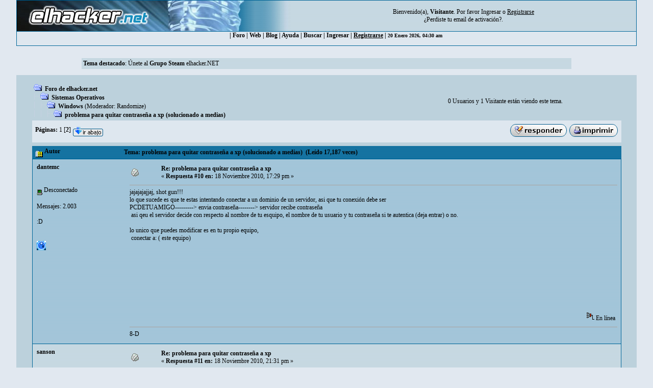

--- FILE ---
content_type: text/html; charset=ISO-8859-1
request_url: https://foro.elhacker.net/windows/problema_para_quitar_contrasena_a_xp_solucionado_a_medias-t310903.0.html;msg1544950
body_size: 8280
content:
<!DOCTYPE HTML PUBLIC "-//W3C//DTD HTML 4.01 Transitional//EN">
<html><head>
	<meta http-equiv="Content-Type" content="text/html; charset=ISO-8859-1">
    <meta name="referrer" content="origin">
    <meta property="og:url" content="https://foro.elhacker.net/" />
    <meta property="og:title" content="Foro de elhacker.NET" />
    <meta property="og:site_name" content="Foro elhacker.NET" />
    <meta property="og:description" content="Enseña lo que sabes, aprende lo que no. Conocimiento es poder" />
    <meta name="twitter:card" content="summary_large_image" />
    <meta name="twitter:site" content="@elhackernet" />
		  <title>problema para quitar contraseña a xp  (solucionado a medias) página 2</title> <link rel="stylesheet" type="text/css" href="https://foro.elhacker.net/Themes/converted/css/style.css" /><script language="JavaScript" type="149079aeaeb27387631b9411-text/javascript" src="https://foro.elhacker.net/Themes/converted/js/script.js"></script>
		  <script language="JavaScript" type="149079aeaeb27387631b9411-text/javascript"><!-- // --><![CDATA[
		var smf_theme_url = "https://foro.elhacker.net/Themes/converted";
		var smf_images_url = "https://foro.elhacker.net/Themes/converted/images";
		var smf_scripturl = "https://foro.elhacker.net/index.php";
		var smf_iso_case_folding = false;
		var smf_charset = "ISO-8859-1";
	// ]]></script>
	
		<script type="149079aeaeb27387631b9411-text/javascript" language="JavaScript" src="https://foro.elhacker.net/mobiquo/tapatalkdetect.js"></script><meta http-equiv="X-UA-Compatible" content="IE=EmulateIE7" />
	<style type="text/css">
	a img{
	border: 0;
	}
	</style>
	<script language="JavaScript" type="149079aeaeb27387631b9411-text/javascript"><!-- // --><![CDATA[
		var smf_scripturl = "https://foro.elhacker.net/index.php";
	// ]]></script>
		  <script type="149079aeaeb27387631b9411-text/javascript">if(top.location != self.location)top.location = self.location;</script>
		  <LINK REL="alternate" TITLE="Noticias del Foro de elhacker.net" HREF="//foro.elhacker.net/index.php?action=.xml;sa=news;board=34;limit=10;type=rss" TYPE="application/rss+xml">
<!-- ads -->
<script async src="https://securepubads.g.doubleclick.net/tag/js/gpt.js" type="149079aeaeb27387631b9411-text/javascript"></script>
<script type="149079aeaeb27387631b9411-text/javascript">
  window.googletag = window.googletag || {cmd: []};
  googletag.cmd.push(function() {
    googletag.defineSlot("/1276589/foro_elhacker", [728, 90], "div-gpt-ad-1610118757143-0").addService(googletag.pubads());
    googletag.pubads().enableSingleRequest();
    googletag.enableServices();
  });
</script>
<link rel="icon" HREF="https://foro.elhacker.net/favicon.ico" type="image/x-icon">
</head>

<body text="#005177" leftMargin="0" rightMargin="0" topMargin="0" MARGINWIDTH="0" MARGINHEIGHT="0">
<A NAME="TOP"></A>
<table width="95%" cellspacing="1" cellpadding="0" border="0" align="CENTER" class="bordercolor" bgcolor="#000000">
  <tr >
	 <td><table border="0" width="100%" cellpadding="0" cellspacing="0">
		  <tr class="windowbg2"> 
		  <td valign="top" align="center" width="468" height="60"><a href="https://www.elhacker.net" target="_blank"><img src="https://foro.elhacker.net/Themes/converted/selogo.jpg" border="0" width="468" height="60" alt="elhacker.net"></a>
			 </td>
			 <td width="68" height="60" align="center" valign="top"><img src="https://foro.elhacker.net/Themes/converted/der_logo.jpg" width="69" height="60" alt="cabecera"></td>
			 <td align="center" width="100%" valign="middle"> <font size="2" style="font-family: Verdana; font-size: 12px;">
				Bienvenido(a), <b>Visitante</b>. Por favor <a href="https://foro.elhacker.net/login.html">Ingresar</a> o <a href="https://foro.elhacker.net/register.html"><u>Registrarse</u></a> <br />&iquest;Perdiste tu  <a href="https://foro.elhacker.net/activate.html">email de activaci&oacute;n?</a>. 
				</font> </td>
		  </tr>
		</table> </td>
  </tr><tr align="center" valign="middle" bgcolor="#444444" class="windowbg2">
	 <td class="catbg">

 <div class="nav">
  <ul class="artmenu">
				  | <a href="https://foro.elhacker.net/index.php"> Foro</a> | <a href="https://www.elhacker.net/">Web</a> | <a href="https://blog.elhacker.net/">Blog</a> | <a href="https://foro.elhacker.net/help.html">Ayuda</a> | <a href="https://foro.elhacker.net/search.html">Buscar</a> | <a href="https://foro.elhacker.net/login.html">Ingresar</a> | <u><a href="https://foro.elhacker.net/register.html">Registrarse</a></u> | 
<font size="1">20 Enero 2026, 04:30 am </font>
</ul>
</div>
  </td>			
  </tr>
</table><br>
<!--  <table width="95%" align="center" bgcolor="#bcd1dc" border="0">
  <tbody><tr>
	 <td style="height: 120px;" valign="top">
<div style="position: absolute; right: 50px; z-index: 10;" class="publi_sponsor">-->
<!-- /1276589/foro_elhacker -->
<!-- <div id="div-gpt-ad-1610118757143-0" style="width: 728px; height: 90px;">
  <script>
    googletag.cmd.push(function() { googletag.display("div-gpt-ad-1610118757143-0"); });
  </script>
</div></div><br /><p> </p>
</td></tr>
</tbody></table>-->

					<table class="windowbg2" width="75%" border="0" align="center">
  <tr>
	 <td><span class="smalltext"><b>Tema destacado</b>: <a target="_blank" href="//foro.elhacker.net/sugerencias_y_dudas_sobre_el_foro/unete_al_grupo_steam_elhackernet-t332162.0.html">&Uacute;nete al <b>Grupo Steam</b> elhacker.NET</a></span></td><br>
  </tr>
</table><br>
<!--<br>--><table width="95%" border="0" cellspacing="0" cellpadding="0" align="center" bgcolor="#BCD1DC">
  <tr> 
	 <td width="1"> </td>
	 <td align="center" width="100%"><br> <table width="95%" cellspacing="0" cellpadding="0" align="center" border="0" bordercolor="#000000">
		  <tr> 
			 <td valign="TOP" width="100%" height="100%">
<a name="top"></a>
<a name="msg1544235"></a>
<table width="100%" cellpadding="3" cellspacing="0">
	<tr>
		<td valign="bottom"><span class="nav"><img src="https://foro.elhacker.net/Themes/converted/images/icons/folder_open.gif" alt="+" border="0">  <b><a href="https://foro.elhacker.net/index.php" class="nav">Foro de elhacker.net</a></b><br><img src="https://foro.elhacker.net/Themes/converted/images/icons/linktree_side.gif" alt="|-" border="0"><img src="https://foro.elhacker.net/Themes/converted/images/icons/folder_open.gif" alt="+" border="0">  <b><a href="https://foro.elhacker.net/index.php#4" class="nav">Sistemas Operativos</a></b><br><img src="https://foro.elhacker.net/Themes/converted/images/icons/linktree_main.gif" alt="| " border="0"><img src="https://foro.elhacker.net/Themes/converted/images/icons/linktree_side.gif" alt="|-" border="0"><img src="https://foro.elhacker.net/Themes/converted/images/icons/folder_open.gif" alt="+" border="0">  <b><a href="https://foro.elhacker.net/windows-b8.0/" class="nav">Windows</a></b> (Moderador: <a href="https://foro.elhacker.net/profiles/randomize-u42216.html" title="Moderador del Foro">Randomize</a>)<br><img src="https://foro.elhacker.net/Themes/converted/images/icons/linktree_main.gif" alt="| " border="0"><img src="https://foro.elhacker.net/Themes/converted/images/icons/linktree_main.gif" alt="| " border="0"><img src="https://foro.elhacker.net/Themes/converted/images/icons/linktree_side.gif" alt="|-" border="0"><img src="https://foro.elhacker.net/Themes/converted/images/icons/folder_open.gif" alt="+" border="0">  <b><a href="https://foro.elhacker.net/windows/problema_para_quitar_contrasena_a_xp_solucionado_a_medias-t310903.0.html" class="nav">problema para quitar contraseña a xp  (solucionado a medias)</a></b></span></td><td align="center" class="smalltext">0 Usuarios y 1 Visitante est&aacute;n viendo este tema.</td>
		<td valign="bottom" align="right" class="smalltext">
			<span class="nav"></span>
		</td>
	</tr>
</table>
<table width="100%" cellpadding="3" cellspacing="0" border="0" class="tborder" style="margin-bottom: 1ex;">
	<tr>
		<td align="left" class="catbg" width="100%" height="35">
			<table cellpadding="3" cellspacing="0" width="100%">
				<tr>
					<td>
						<b>P&aacute;ginas:</b> <a class="navPages" href="https://foro.elhacker.net/windows/problema_para_quitar_contrasena_a_xp_solucionado_a_medias-t310903.0.html">1</a> [<b>2</b>]  <a href="#bot"><img src="https://foro.elhacker.net/Themes/converted/images/spanish/go_down.gif" alt="Ir Abajo" border="0" align="top" /></a>
					</td>
					<td align="right" style="font-size: smaller;"><a href="https://foro.elhacker.net/post.html;topic=310903.10;num_replies=15"><img src="https://foro.elhacker.net/Themes/converted/images/spanish/reply.gif" alt="Respuesta" border="0" /></a> <a href="https://foro.elhacker.net/printpage.html;topic=310903.0" target="_blank"><img src="https://foro.elhacker.net/Themes/converted/images/spanish/print.gif" alt="Imprimir" border="0" /></a></td>
				</tr>
			</table>
		</td>
	</tr>
</table>
<table width="100%" cellpadding="3" cellspacing="0" border="0" class="tborder" style="border-bottom: 0;">
	<tr class="titlebg">
		<td valign="middle" align="left" width="15%" style="padding-left: 6px;">
			<img src="https://foro.elhacker.net/Themes/converted/images/topic/hot_post.gif" alt="" align="middle" /> Autor
		</td>
		<td valign="middle" align="left" width="85%" style="padding-left: 6px;">
			Tema: problema para quitar contraseña a xp  (solucionado a medias) &nbsp;(Le&iacute;do 17,187 veces)
		</td>
	</tr>
</table>
<table cellpadding="0" cellspacing="0" border="0" width="100%" class="bordercolor">
	<tr><td style="padding: 1px 1px 0 1px;">
		<table width="100%" cellpadding="3" cellspacing="0" border="0">
			<tr><td class="windowbg" >
				<table width="100%" cellpadding="5" cellspacing="0" style="table-layout: fixed;">
					<tr>
						<td valign="top" width="16%" rowspan="2" style="overflow: hidden;">
							<b><a href="https://foro.elhacker.net/profiles/dantemc-u207337.html" title="Ver perfil de dantemc">dantemc</a></b>
							<div class="smalltext">
								       <br />
								<br />
								<img src="https://foro.elhacker.net/Themes/converted/images/useroff.gif" alt="Desconectado" border="0" align="middle" /><span class="smalltext"> Desconectado</span><br /><br />
								Mensajes: 2.003<br />
								<br />
								:D<br />
								<br />
								
								
								
								<br />
								<a href="https://foro.elhacker.net/profiles/dantemc-u207337.html"><img src="https://foro.elhacker.net/Themes/converted/images/icons/profile_sm.gif" alt="Ver Perfil" title="Ver Perfil" border="0" /></a>
							</div>
						</td>
						<td valign="top" width="85%" height="100%">
							<table width="100%" border="0"><tr>
								<td align="left" valign="middle"><a href="https://foro.elhacker.net/windows/problema_para_quitar_contrasena_a_xp_solucionado_a_medias-t310903.0.html;msg1544235#msg1544235"><img src="https://foro.elhacker.net/Themes/converted/images/post/xx.gif" alt="" border="0" /></a></td>
								<td align="left" valign="middle">
									<b><a href="https://foro.elhacker.net/windows/problema_para_quitar_contrasena_a_xp_solucionado_a_medias-t310903.0.html;msg1544235#msg1544235">Re: problema para quitar contraseña a xp</a></b>
									<div class="smalltext">&#171; <b>Respuesta #10 en:</b> 18 Noviembre 2010, 17:29 pm &#187;</div></td>
								<td align="right" valign="bottom" height="20" nowrap="nowrap" style="font-size: smaller;">
								</td>
							</tr></table>
							<hr width="100%" size="1" class="hrcolor" />
							<div class="post" style="overflow: auto; width: 100%;">
jajajajajjaj, shot gun!!!<br />lo que sucede es que te estas intentando conectar a un dominio de un servidor, asi que tu conexión debe ser<br />PCDETUAMIGO---------&gt; envia contraseña--------&gt; servidor recibe contraseña<br />&nbsp;asi qeu el servidor decide con respecto al nombre de tu esquipo, el nombre de tu usuario y tu contraseña si te autentica (deja entrar) o no.<br /><br />lo unico que puedes modificar es en tu propio equipo,<br />&nbsp;conectar a: ( este equipo)<br /></div><br><br><script async src="https://pagead2.googlesyndication.com/pagead/js/adsbygoogle.js" type="149079aeaeb27387631b9411-text/javascript"></script>
<ins class="adsbygoogle"
     style="display:inline-block;width:728px;height:90px"
     data-ad-client="ca-pub-3825904144659245"
     data-ad-slot="9405434100"></ins>
<script type="149079aeaeb27387631b9411-text/javascript">
     (adsbygoogle = window.adsbygoogle || []).push({});
</script>

						</td>
					</tr>
					<tr>
						<td valign="bottom" class="smalltext" width="85%">
							<table width="100%" border="0" style="table-layout: fixed;"><tr>
								<td align="left" colspan="2" class="smalltext" width="100%">
								</td>
							</tr><tr>
								<td align="left" valign="bottom" class="smalltext">
								</td>
								<td align="right" valign="bottom" class="smalltext">
									<img src="https://foro.elhacker.net/Themes/converted/images/ip.gif" alt="" border="0" />
									En l&iacute;nea
								</td>
							</tr></table><!-- Seo4SMF Social Bookmark -->
							<hr width="100%" size="1" class="hrcolor" />
							<div style="overflow: auto; width: 100%; padding-bottom: 3px;" class="signature">8-D</div>
						</td>
					</tr>
				</table>
			</td></tr>
		</table>
	</td></tr>
	<tr><td style="padding: 1px 1px 0 1px;">
		<a name="msg1544334"></a>
		<table width="100%" cellpadding="3" cellspacing="0" border="0">
			<tr><td class="windowbg2" style="background-color: #FFFFC8">
				<table width="100%" cellpadding="5" cellspacing="0" style="table-layout: fixed;">
					<tr>
						<td valign="top" width="16%" rowspan="2" style="overflow: hidden;">
							<b><a href="https://foro.elhacker.net/profiles/sanson-u404110.html" title="Ver perfil de sanson">sanson</a></b>
							<div class="smalltext">
								 <br />
								<br />
								<img src="https://foro.elhacker.net/Themes/converted/images/useroff.gif" alt="Desconectado" border="0" align="middle" /><span class="smalltext"> Desconectado</span><br /><br />
								Mensajes: 471<br />
								<br />
								
								
								
								<br />
								<a href="https://foro.elhacker.net/profiles/sanson-u404110.html"><img src="https://foro.elhacker.net/Themes/converted/images/icons/profile_sm.gif" alt="Ver Perfil" title="Ver Perfil" border="0" /></a>
							</div>
						</td>
						<td valign="top" width="85%" height="100%">
							<table width="100%" border="0"><tr>
								<td align="left" valign="middle"><a href="https://foro.elhacker.net/windows/problema_para_quitar_contrasena_a_xp_solucionado_a_medias-t310903.0.html;msg1544334#msg1544334"><img src="https://foro.elhacker.net/Themes/converted/images/post/xx.gif" alt="" border="0" /></a></td>
								<td align="left" valign="middle">
									<b><a href="https://foro.elhacker.net/windows/problema_para_quitar_contrasena_a_xp_solucionado_a_medias-t310903.0.html;msg1544334#msg1544334">Re: problema para quitar contraseña a xp</a></b>
									<div class="smalltext">&#171; <b>Respuesta #11 en:</b> 18 Noviembre 2010, 21:31 pm &#187;</div></td>
								<td align="right" valign="bottom" height="20" nowrap="nowrap" style="font-size: smaller;">
								</td>
							</tr></table>
							<hr width="100%" size="1" class="hrcolor" />
							<div class="post" style="overflow: auto; width: 100%;">
<div class="quoteheader"><a href="https://foro.elhacker.net/windows/problema_para_quitar_contrasena_a_xp_solucionado_a_medias-t310903.0.html;msg1544189#msg1544189">Cita de: Randomize en 18 Noviembre 2010, 16:00 pm</a></div><div class="quote">Amenázalo con ésto<br /><br /><img src="http://www.kwcontinente.com/escopeta%2012%20maverick.jpg" alt="" border="0" /><br /><br /><br /><br /><br /></div><br /><br />que cabron jejejejejejejejeje <img src="https://foro.elhacker.net/Smileys/navidad/laugh.gif" alt="&#58;laugh&#58;" border="0" /> <img src="https://foro.elhacker.net/Smileys/navidad/laugh.gif" alt="&#58;laugh&#58;" border="0" /> <img src="https://foro.elhacker.net/Smileys/navidad/laugh.gif" alt="&#58;laugh&#58;" border="0" /><br /><br />hola dantemc<br /><br />tiene esa opcion pero tampoco me deja logearme al final la solucion va a ser la que dice el amigo Randomize</div><br><br><script async src="https://pagead2.googlesyndication.com/pagead/js/adsbygoogle.js" type="149079aeaeb27387631b9411-text/javascript"></script>
<ins class="adsbygoogle"
     style="display:block"
     data-ad-client="ca-pub-3825904144659245"
     data-ad-slot="9844679121"
     data-ad-format="auto"
     data-full-width-responsive="true"></ins>
<script type="149079aeaeb27387631b9411-text/javascript">
     (adsbygoogle = window.adsbygoogle || []).push({});
</script>

						</td>
					</tr>
					<tr>
						<td valign="bottom" class="smalltext" width="85%">
							<table width="100%" border="0" style="table-layout: fixed;"><tr>
								<td align="left" colspan="2" class="smalltext" width="100%">
								</td>
							</tr><tr>
								<td align="left" valign="bottom" class="smalltext">
								</td>
								<td align="right" valign="bottom" class="smalltext">
									<img src="https://foro.elhacker.net/Themes/converted/images/ip.gif" alt="" border="0" />
									En l&iacute;nea
								</td>
							</tr></table>
							<hr width="100%" size="1" class="hrcolor" />
							<div style="overflow: auto; width: 100%; padding-bottom: 3px;" class="signature">Es más difícil desaprender conocimientos inútiles, que aprender cosa nuevas.<br /><br /><a rel="nofollow" href="http://foro.seguridadwireless.net/manuales-de-wifislax-wifiway/manual-basico-de-wifislax-y-sus-herramientas-de-auditoria/" target="_blank"><b><span style="color: red;"><span style="font-size: 12pt; line-height: 1.3em;"> MANUAL BÁSICO DE WIFISLAX Y SUS HERRAMIENTAS DE AUDITORIA WIRELESS</span></span></b></a></div>
						</td>
					</tr>
				</table>
			</td></tr>
		</table>
	</td></tr>
	<tr><td style="padding: 1px 1px 0 1px;">
		<a name="msg1544399"></a>
		<table width="100%" cellpadding="3" cellspacing="0" border="0">
			<tr><td class="windowbg" style="background-color: #FFFFC8">
				<table width="100%" cellpadding="5" cellspacing="0" style="table-layout: fixed;">
					<tr>
						<td valign="top" width="16%" rowspan="2" style="overflow: hidden;">
							<b><a href="https://foro.elhacker.net/profiles/sanson-u404110.html" title="Ver perfil de sanson">sanson</a></b>
							<div class="smalltext">
								 <br />
								<br />
								<img src="https://foro.elhacker.net/Themes/converted/images/useroff.gif" alt="Desconectado" border="0" align="middle" /><span class="smalltext"> Desconectado</span><br /><br />
								Mensajes: 471<br />
								<br />
								
								
								
								<br />
								<a href="https://foro.elhacker.net/profiles/sanson-u404110.html"><img src="https://foro.elhacker.net/Themes/converted/images/icons/profile_sm.gif" alt="Ver Perfil" title="Ver Perfil" border="0" /></a>
							</div>
						</td>
						<td valign="top" width="85%" height="100%">
							<table width="100%" border="0"><tr>
								<td align="left" valign="middle"><a href="https://foro.elhacker.net/windows/problema_para_quitar_contrasena_a_xp_solucionado_a_medias-t310903.0.html;msg1544399#msg1544399"><img src="https://foro.elhacker.net/Themes/converted/images/post/xx.gif" alt="" border="0" /></a></td>
								<td align="left" valign="middle">
									<b><a href="https://foro.elhacker.net/windows/problema_para_quitar_contrasena_a_xp_solucionado_a_medias-t310903.0.html;msg1544399#msg1544399">Re: problema para quitar contraseña a xp</a></b>
									<div class="smalltext">&#171; <b>Respuesta #12 en:</b> 19 Noviembre 2010, 00:12 am &#187;</div></td>
								<td align="right" valign="bottom" height="20" nowrap="nowrap" style="font-size: smaller;">
								</td>
							</tr></table>
							<hr width="100%" size="1" class="hrcolor" />
							<div class="post" style="overflow: auto; width: 100%;">
Hola <br /><br />Bueno señores aten todo agradecer su ayuda y disculparme porque ablando hoy con mi amigo para comentarle que la cosa estaba jodida....... me dice el muy cabr........ que es que se le había olvidado darme la key de seguridad VPN que lleva un protocolo de seguridad pki (por lo que he visto después, casi nada).<br /><br />Por tanto ya se podían ocurrir ideas que sin las llave física no había nada que hacer .<br /><br /><br />Lo dicho gracias y un saludo<br /></div>

						</td>
					</tr>
					<tr>
						<td valign="bottom" class="smalltext" width="85%">
							<table width="100%" border="0" style="table-layout: fixed;"><tr>
								<td align="left" colspan="2" class="smalltext" width="100%">
								</td>
							</tr><tr>
								<td align="left" valign="bottom" class="smalltext">
								</td>
								<td align="right" valign="bottom" class="smalltext">
									<img src="https://foro.elhacker.net/Themes/converted/images/ip.gif" alt="" border="0" />
									En l&iacute;nea
								</td>
							</tr></table>
							<hr width="100%" size="1" class="hrcolor" />
							<div style="overflow: auto; width: 100%; padding-bottom: 3px;" class="signature">Es más difícil desaprender conocimientos inútiles, que aprender cosa nuevas.<br /><br /><a rel="nofollow" href="http://foro.seguridadwireless.net/manuales-de-wifislax-wifiway/manual-basico-de-wifislax-y-sus-herramientas-de-auditoria/" target="_blank"><b><span style="color: red;"><span style="font-size: 12pt; line-height: 1.3em;"> MANUAL BÁSICO DE WIFISLAX Y SUS HERRAMIENTAS DE AUDITORIA WIRELESS</span></span></b></a></div>
						</td>
					</tr>
				</table>
			</td></tr>
		</table>
	</td></tr>
	<tr><td style="padding: 1px 1px 0 1px;">
		<a name="msg1544633"></a>
		<table width="100%" cellpadding="3" cellspacing="0" border="0">
			<tr><td class="windowbg2" >
				<table width="100%" cellpadding="5" cellspacing="0" style="table-layout: fixed;">
					<tr>
						<td valign="top" width="16%" rowspan="2" style="overflow: hidden;">
							<b><a href="https://foro.elhacker.net/profiles/randomize-u42216.html" title="Ver perfil de Randomize">Randomize</a></b>
							<div class="smalltext">
								Moderador<br />
								<img src="https://foro.elhacker.net/Themes/converted/images/starmod.gif" alt="*" border="0" /><img src="https://foro.elhacker.net/Themes/converted/images/starmod.gif" alt="*" border="0" /><img src="https://foro.elhacker.net/Themes/converted/images/starmod.gif" alt="*" border="0" /><br />
								<img src="https://foro.elhacker.net/Themes/converted/images/useroff.gif" alt="Desconectado" border="0" align="middle" /><span class="smalltext"> Desconectado</span><br /><br />
								Mensajes: 20.599<br />
								<br />
								<div style="overflow: auto; width: 100%;"><img src="https://foro.elhacker.net/YaBBImages/avatars/Musicians/U2.jpg" alt="" class="avatar" border="0" /></div><br />
								Beautiful Day<br />
								<br />
								
								
								
								<br />
								<a href="https://foro.elhacker.net/profiles/randomize-u42216.html"><img src="https://foro.elhacker.net/Themes/converted/images/icons/profile_sm.gif" alt="Ver Perfil" title="Ver Perfil" border="0" /></a>
							</div>
						</td>
						<td valign="top" width="85%" height="100%">
							<table width="100%" border="0"><tr>
								<td align="left" valign="middle"><a href="https://foro.elhacker.net/windows/problema_para_quitar_contrasena_a_xp_solucionado_a_medias-t310903.0.html;msg1544633#msg1544633"><img src="https://foro.elhacker.net/Themes/converted/images/post/xx.gif" alt="" border="0" /></a></td>
								<td align="left" valign="middle">
									<b><a href="https://foro.elhacker.net/windows/problema_para_quitar_contrasena_a_xp_solucionado_a_medias-t310903.0.html;msg1544633#msg1544633">Re: problema para quitar contraseña a xp</a></b>
									<div class="smalltext">&#171; <b>Respuesta #13 en:</b> 19 Noviembre 2010, 15:49 pm &#187;</div></td>
								<td align="right" valign="bottom" height="20" nowrap="nowrap" style="font-size: smaller;">
								</td>
							</tr></table>
							<hr width="100%" size="1" class="hrcolor" />
							<div class="post" style="overflow: auto; width: 100%;">
<div class="quoteheader"><a href="https://foro.elhacker.net/windows/problema_para_quitar_contrasena_a_xp_solucionado_a_medias-t310903.0.html;msg1544189#msg1544189">Cita de: Randomize en 18 Noviembre 2010, 16:00 pm</a></div><div class="quote">Amenázalo con ésto<br /><br /><img src="http://www.kwcontinente.com/escopeta%2012%20maverick.jpg" alt="" border="0" /><br /><br /><br /><br /><br /></div><br />Pero con ésto ehhh</div>

						</td>
					</tr>
					<tr>
						<td valign="bottom" class="smalltext" width="85%">
							<table width="100%" border="0" style="table-layout: fixed;"><tr>
								<td align="left" colspan="2" class="smalltext" width="100%">
								</td>
							</tr><tr>
								<td align="left" valign="bottom" class="smalltext">
								</td>
								<td align="right" valign="bottom" class="smalltext">
									<img src="https://foro.elhacker.net/Themes/converted/images/ip.gif" alt="" border="0" />
									En l&iacute;nea
								</td>
							</tr></table>
							<hr width="100%" size="1" class="hrcolor" />
							<div style="overflow: auto; width: 100%; padding-bottom: 3px;" class="signature"></div>
						</td>
					</tr>
				</table>
			</td></tr>
		</table>
	</td></tr>
	<tr><td style="padding: 1px 1px 0 1px;">
		<a name="msg1544859"></a>
		<table width="100%" cellpadding="3" cellspacing="0" border="0">
			<tr><td class="windowbg" style="background-color: #FFFFC8">
				<table width="100%" cellpadding="5" cellspacing="0" style="table-layout: fixed;">
					<tr>
						<td valign="top" width="16%" rowspan="2" style="overflow: hidden;">
							<b><a href="https://foro.elhacker.net/profiles/sanson-u404110.html" title="Ver perfil de sanson">sanson</a></b>
							<div class="smalltext">
								 <br />
								<br />
								<img src="https://foro.elhacker.net/Themes/converted/images/useroff.gif" alt="Desconectado" border="0" align="middle" /><span class="smalltext"> Desconectado</span><br /><br />
								Mensajes: 471<br />
								<br />
								
								
								
								<br />
								<a href="https://foro.elhacker.net/profiles/sanson-u404110.html"><img src="https://foro.elhacker.net/Themes/converted/images/icons/profile_sm.gif" alt="Ver Perfil" title="Ver Perfil" border="0" /></a>
							</div>
						</td>
						<td valign="top" width="85%" height="100%">
							<table width="100%" border="0"><tr>
								<td align="left" valign="middle"><a href="https://foro.elhacker.net/windows/problema_para_quitar_contrasena_a_xp_solucionado_a_medias-t310903.0.html;msg1544859#msg1544859"><img src="https://foro.elhacker.net/Themes/converted/images/post/xx.gif" alt="" border="0" /></a></td>
								<td align="left" valign="middle">
									<b><a href="https://foro.elhacker.net/windows/problema_para_quitar_contrasena_a_xp_solucionado_a_medias-t310903.0.html;msg1544859#msg1544859">Re: problema para quitar contraseña a xp  (solucionado a medias)</a></b>
									<div class="smalltext">&#171; <b>Respuesta #14 en:</b> 20 Noviembre 2010, 02:10 am &#187;</div></td>
								<td align="right" valign="bottom" height="20" nowrap="nowrap" style="font-size: smaller;">
								</td>
							</tr></table>
							<hr width="100%" size="1" class="hrcolor" />
							<div class="post" style="overflow: auto; width: 100%;">
hola<br />con todos mis respetos yo pesnsaba en algo como esto<br /><br />&lt;script src=&#039;<a rel="ugc,nofollow" href="http://img202.imageshack.us/shareable/?i=15weapons33618.jpg&amp;p=tl&#039;" target="_blank">http://img202.imageshack.us/shareable/?i=15weapons33618.jpg&amp;p=tl&#039;</a> type=&#039;text/javascript&#039;&gt;&lt;/script&gt;&lt;noscript&gt;<a rel="ugc,nofollow" href="http://img202.imageshack.us/i/15weapons33618.jpg/" target="_blank"><img src="http://img202.imageshack.us/img202/8585/15weapons33618.jpg" alt="" border="0" /></a>&lt;/noscript&gt;<br /><br />que cojones !O ESTO!!!!!!!!!!!!<br /><br /><br />&lt;script src=&#039;<a rel="ugc,nofollow" href="http://img507.imageshack.us/shareable/?i=24weapons98926.jpg&amp;p=tl&#039;" target="_blank">http://img507.imageshack.us/shareable/?i=24weapons98926.jpg&amp;p=tl&#039;</a> type=&#039;text/javascript&#039;&gt;&lt;/script&gt;&lt;noscript&gt;<a rel="ugc,nofollow" href="http://img507.imageshack.us/i/24weapons98926.jpg/" target="_blank"><img src="http://img507.imageshack.us/img507/4102/24weapons98926.jpg" alt="" border="0" /></a>&lt;/noscript&gt;<br /><br />&nbsp;lo dicho me he que dado con las ganas pero esta vez el liston ha estado demasiado alto ( y no veas como me jode)<br /><br />insisto gracias&nbsp; Randomize y con mencion especial a Lord R.N.A</div>

						</td>
					</tr>
					<tr>
						<td valign="bottom" class="smalltext" width="85%">
							<table width="100%" border="0" style="table-layout: fixed;"><tr>
								<td align="left" colspan="2" class="smalltext" width="100%">
								</td>
							</tr><tr>
								<td align="left" valign="bottom" class="smalltext">
								</td>
								<td align="right" valign="bottom" class="smalltext">
									<img src="https://foro.elhacker.net/Themes/converted/images/ip.gif" alt="" border="0" />
									En l&iacute;nea
								</td>
							</tr></table>
							<hr width="100%" size="1" class="hrcolor" />
							<div style="overflow: auto; width: 100%; padding-bottom: 3px;" class="signature">Es más difícil desaprender conocimientos inútiles, que aprender cosa nuevas.<br /><br /><a rel="nofollow" href="http://foro.seguridadwireless.net/manuales-de-wifislax-wifiway/manual-basico-de-wifislax-y-sus-herramientas-de-auditoria/" target="_blank"><b><span style="color: red;"><span style="font-size: 12pt; line-height: 1.3em;"> MANUAL BÁSICO DE WIFISLAX Y SUS HERRAMIENTAS DE AUDITORIA WIRELESS</span></span></b></a></div>
						</td>
					</tr>
				</table>
			</td></tr>
		</table>
	</td></tr>
	<tr><td style="padding: 1px 1px 0 1px;">
		<a name="msg1544950"></a><a name="new"></a>
		<table width="100%" cellpadding="3" cellspacing="0" border="0">
			<tr><td class="windowbg2" >
				<table width="100%" cellpadding="5" cellspacing="0" style="table-layout: fixed;">
					<tr>
						<td valign="top" width="16%" rowspan="2" style="overflow: hidden;">
							<b><a href="https://foro.elhacker.net/profiles/randomize-u42216.html" title="Ver perfil de Randomize">Randomize</a></b>
							<div class="smalltext">
								Moderador<br />
								<img src="https://foro.elhacker.net/Themes/converted/images/starmod.gif" alt="*" border="0" /><img src="https://foro.elhacker.net/Themes/converted/images/starmod.gif" alt="*" border="0" /><img src="https://foro.elhacker.net/Themes/converted/images/starmod.gif" alt="*" border="0" /><br />
								<img src="https://foro.elhacker.net/Themes/converted/images/useroff.gif" alt="Desconectado" border="0" align="middle" /><span class="smalltext"> Desconectado</span><br /><br />
								Mensajes: 20.599<br />
								<br />
								<div style="overflow: auto; width: 100%;"><img src="https://foro.elhacker.net/YaBBImages/avatars/Musicians/U2.jpg" alt="" class="avatar" border="0" /></div><br />
								Beautiful Day<br />
								<br />
								
								
								
								<br />
								<a href="https://foro.elhacker.net/profiles/randomize-u42216.html"><img src="https://foro.elhacker.net/Themes/converted/images/icons/profile_sm.gif" alt="Ver Perfil" title="Ver Perfil" border="0" /></a>
							</div>
						</td>
						<td valign="top" width="85%" height="100%">
							<table width="100%" border="0"><tr>
								<td align="left" valign="middle"><a href="https://foro.elhacker.net/windows/problema_para_quitar_contrasena_a_xp_solucionado_a_medias-t310903.0.html;msg1544950#msg1544950"><img src="https://foro.elhacker.net/Themes/converted/images/post/xx.gif" alt="" border="0" /></a></td>
								<td align="left" valign="middle">
									<b><a href="https://foro.elhacker.net/windows/problema_para_quitar_contrasena_a_xp_solucionado_a_medias-t310903.0.html;msg1544950#msg1544950">Re: problema para quitar contraseña a xp  (solucionado a medias)</a></b>
									<div class="smalltext">&#171; <b>Respuesta #15 en:</b> 20 Noviembre 2010, 13:22 pm &#187;</div></td>
								<td align="right" valign="bottom" height="20" nowrap="nowrap" style="font-size: smaller;">
								</td>
							</tr></table>
							<hr width="100%" size="1" class="hrcolor" />
							<div class="post" style="overflow: auto; width: 100%;">
Nosotros orientamos, por eso pedimos toda la info posible.<br /><br />Esta vez si que estaba alto el asunto&nbsp; <img src="https://foro.elhacker.net/Smileys/navidad/laugh.gif" alt="&#58;laugh&#58;" border="0" /> <img src="https://foro.elhacker.net/Smileys/navidad/laugh.gif" alt="&#58;laugh&#58;" border="0" /> <img src="https://foro.elhacker.net/Smileys/navidad/laugh.gif" alt="&#58;laugh&#58;" border="0" /> </div>

						</td>
					</tr>
					<tr>
						<td valign="bottom" class="smalltext" width="85%">
							<table width="100%" border="0" style="table-layout: fixed;"><tr>
								<td align="left" colspan="2" class="smalltext" width="100%">
								</td>
							</tr><tr>
								<td align="left" valign="bottom" class="smalltext">
								</td>
								<td align="right" valign="bottom" class="smalltext">
									<img src="https://foro.elhacker.net/Themes/converted/images/ip.gif" alt="" border="0" />
									En l&iacute;nea
								</td>
							</tr></table>
							<hr width="100%" size="1" class="hrcolor" />
							<div style="overflow: auto; width: 100%; padding-bottom: 3px;" class="signature"></div>
						</td>
					</tr>
				</table>
			</td></tr>
		</table>
	</td></tr>
	<tr><td style="padding: 0 0 1px 0;"></td></tr>
</table>
<a name="lastPost"></a>
<table width="100%" cellpadding="3" cellspacing="0" border="0" class="tborder" style="margin-top: 1ex;">
	<tr>
		<td align="left" class="catbg" width="100%" height="30">
			<table cellpadding="3" cellspacing="0" width="100%">
				<tr>
					<td>
						<a name="bot"></a><b>P&aacute;ginas:</b> <a class="navPages" href="https://foro.elhacker.net/windows/problema_para_quitar_contrasena_a_xp_solucionado_a_medias-t310903.0.html">1</a> [<b>2</b>]  <a href="#top"><img src="https://foro.elhacker.net/Themes/converted/images/spanish/go_up.gif" alt="Ir Arriba" border="0" align="top" /></a>
					</td>
					<td align="right" style="font-size: smaller;"><a href="https://foro.elhacker.net/post.html;topic=310903.10;num_replies=15"><img src="https://foro.elhacker.net/Themes/converted/images/spanish/reply.gif" alt="Respuesta" border="0" /></a> <a href="https://foro.elhacker.net/printpage.html;topic=310903.0" target="_blank"><img src="https://foro.elhacker.net/Themes/converted/images/spanish/print.gif" alt="Imprimir" border="0" /></a>&nbsp;
					</td>
				</tr>
			</table>
		</td>
	</tr>
</table>
<script language="JavaScript1.2" type="149079aeaeb27387631b9411-text/javascript"><!--
	var currentSwap = true

	function doQuote(messageid)
	{
		if (currentSwap)
			window.location.href = "https://foro.elhacker.net/post.html;quote=" + messageid + ";topic=310903.10;sesc=93148292465df914ac2d677f6f08ff92";
		else
		{
			window.open("https://foro.elhacker.net/quotefast.html;quote=" + messageid + ";sesc=93148292465df914ac2d677f6f08ff92", "quote", "toolbar=no,location=no,status=no,menubar=no,scrollbars=yes,top=40,left=40,width=240,height=90,resizable=no;");
			if (navigator.appName == "Microsoft Internet Explorer")
				window.location.hash = "quickreply";
			else
				window.location.hash = "#quickreply";
		}
	}
// --></script>
<table border="0" width="100%" cellpadding="0" cellspacing="0">
	<tr>
		<td valign="top" align="right" class="smalltext"> <span class="nav"> </span></td>
	</tr>
</table>
	<table cellpadding="0" cellspacing="0" border="0" style="margin-left: 1ex;">
		<tr>
			
		<td ></td>
		</tr>
	</table><br />
<div align="right" style="margin-bottom: 1ex;">
	<form action="https://foro.elhacker.net/index.php" method="get" name="jumptoForm">
		<span class="smalltext">Ir a:</span>
		<select name="jumpto" onchange="if (!window.__cfRLUnblockHandlers) return false; if (this.options[this.selectedIndex].value) window.location.href='https://foro.elhacker.net/index.php' + this.options[this.selectedIndex].value;" data-cf-modified-149079aeaeb27387631b9411-="">
			<option value="">Por favor selecciona un destino:</option>
			<option value="" disabled="disabled">-----------------------------</option>
			<option value="#1">Foros Generales</option>
			<option value="" disabled="disabled">-----------------------------</option>
			<option value="?board=2.0"> => Dudas Generales</option>
			<option value="?board=10.0"> => Sugerencias y dudas sobre el Foro</option>
			<option value="?board=97.0"> => Criptomonedas</option>
			<option value="?board=22.0"> => Foro Libre</option>
			<option value="?board=34.0"> ===> Noticias</option>
			<option value="" disabled="disabled">-----------------------------</option>
			<option value="#2">Seguridad Informática</option>
			<option value="" disabled="disabled">-----------------------------</option>
			<option value="?board=23.0"> => Seguridad</option>
			<option value="?board=56.0"> ===> Criptografía</option>
			<option value="?board=27.0"> ===> Desafíos - Wargames</option>
			<option value="?board=81.0"> =====> WarZone</option>
			<option value="?board=44.0"> => Hacking</option>
			<option value="?board=32.0"> ===> Bugs y Exploits</option>
			<option value="?board=83.0"> =====> Nivel Web</option>
			<option value="?board=48.0"> => Hacking Wireless</option>
			<option value="?board=76.0"> ===> Wireless en Windows</option>
			<option value="?board=77.0"> ===> Wireless en Linux</option>
			<option value="?board=78.0"> ===> Materiales y equipos</option>
			<option value="?board=17.0"> => Análisis y Diseño de Malware</option>
			<option value="?board=95.0"> ===> Abril negro</option>
			<option value="" disabled="disabled">-----------------------------</option>
			<option value="#9">Programación</option>
			<option value="" disabled="disabled">-----------------------------</option>
			<option value="?board=18.0"> => Programación General</option>
			<option value="?board=70.0"> ===> Java</option>
			<option value="?board=84.0"> ===> ASM</option>
			<option value="?board=62.0"> ===> .NET (C#, VB.NET, ASP)</option>
			<option value="?board=50.0"> =====> Programación Visual Basic</option>
			<option value="?board=38.0"> ===> Ejercicios</option>
			<option value="?board=49.0"> => Programación C/C++</option>
			<option value="?board=7.0"> => Desarrollo Web</option>
			<option value="?board=68.0"> ===> PHP</option>
			<option value="?board=88.0"> ===> Bases de Datos</option>
			<option value="?board=64.0"> => Scripting</option>
			<option value="?board=98.0"> => Python</option>
			<option value="?board=26.0"> => Ingeniería Inversa</option>
			<option value="" disabled="disabled">-----------------------------</option>
			<option value="#4">Sistemas Operativos</option>
			<option value="" disabled="disabled">-----------------------------</option>
			<option value="?board=8.0" selected="selected"> => Windows</option>
			<option value="?board=9.0"> => GNU/Linux</option>
			<option value="?board=94.0"> ===> Unix/Unix-Like</option>
			<option value="?board=36.0"> =====> Mac OS X</option>
			<option value="" disabled="disabled">-----------------------------</option>
			<option value="#6">Informática</option>
			<option value="" disabled="disabled">-----------------------------</option>
			<option value="?board=13.0"> => Software</option>
			<option value="?board=14.0"> => Hardware</option>
			<option value="?board=31.0"> => Electrónica</option>
			<option value="?board=15.0"> => Tutoriales - Documentación</option>
			<option value="" disabled="disabled">-----------------------------</option>
			<option value="#21">Media</option>
			<option value="" disabled="disabled">-----------------------------</option>
			<option value="?board=3.0"> => Multimedia</option>
			<option value="?board=30.0"> => Diseño Gráfico</option>
			<option value="?board=19.0"> => Juegos y Consolas</option>
			<option value="" disabled="disabled">-----------------------------</option>
			<option value="#10">Comunicaciones</option>
			<option value="" disabled="disabled">-----------------------------</option>
			<option value="?board=4.0"> => Redes</option>
			<option value="?board=37.0"> => Dispositivos Móviles (PDA's, Smartphones, Tablets)</option>
			<option value="?board=51.0"> ===> Hacking Mobile</option>
			<option value="?board=93.0"> ===> Android</option>
			<option value="?board=11.0"> ===> Mensajería</option>
		</select>&nbsp;
		<input type="button" value="ir" onclick="if (!window.__cfRLUnblockHandlers) return false; if (document.jumptoForm.jumpto.options[document.jumptoForm.jumpto.selectedIndex].value) window.location.href = 'https://foro.elhacker.net/index.php' + document.jumptoForm.jumpto.options[document.jumptoForm.jumpto.selectedIndex].value;" data-cf-modified-149079aeaeb27387631b9411-="" />
	</form>
</div>

			<br />
			<div class="tborder" >
				<table border="0" width="100%" cellspacing="1" cellpadding="4" class="bordercolor">
					<tr class="titlebg">
						<td colspan="7">Mensajes similares</td>
					</tr>
					<tr>
						<td width="9%" colspan="2" class="catbg3"></td>
						<td class="catbg3">Asunto</td>
						<td class="catbg3">Iniciado por</td>
						<td class="catbg3">Respuestas</td>
						<td class="catbg3">Vistas</td>
						<td class="catbg3">&Uacute;ltimo mensaje</td>
					</tr>
					<tr>
						<td class="windowbg2" valign="middle" align="center" width="5%">
							<img src="https://foro.elhacker.net/Themes/converted/images/topic/normal_post.gif" alt="" />
						</td>
						<td class="windowbg2" valign="middle" align="center" width="4%">
							<img src="https://foro.elhacker.net/Themes/converted/images/post/xx.gif" alt="" />
						</td>
						<td class="windowbg" valign="middle" >
							<span id="msg_1555665"><a href="https://foro.elhacker.net/hacking/quitar_contrasena_de_administrador_en_windows_xp_professional-t314010.0.html">Quitar contraseña de Administrador en Windows XP Professional</a></span>
							<small id="pages1555665">&#171; <a href="https://foro.elhacker.net/hacking/quitar_contrasena_de_administrador_en_windows_xp_professional-t314010.0.html">1</a> <a href="https://foro.elhacker.net/hacking/quitar_contrasena_de_administrador_en_windows_xp_professional-t314010.10.html">2</a> &#187;</small><br />
							<small><a href="https://foro.elhacker.net/hacking-b44.0/">Hacking</a></small>
						</td>
						<td class="windowbg2" valign="middle" width="14%">
							<a href="https://foro.elhacker.net/profiles/martcorrea-u408936.html" title="Ver perfil de martcorrea">martcorrea</a>
						</td>
						<td class="windowbg" valign="middle" width="4%" align="center">
							10
						</td>
						<td class="windowbg" valign="middle" width="4%" align="center">
							32,225
						</td>
						<td class="windowbg2" valign="middle" width="22%">
							<a href="https://foro.elhacker.net/hacking/quitar_contrasena_de_administrador_en_windows_xp_professional-t314010.0.html;msg1562281#new"><img src="https://foro.elhacker.net/Themes/converted/images/icons/last_post.gif" alt="&Uacute;ltimo mensaje" title="&Uacute;ltimo mensaje" style="float: right;" /></a>
							<span class="smalltext">
								 1 Enero 2011, 18:40 pm<br />
								por <a href="https://foro.elhacker.net/profiles/garfield07-u365704.html">Garfield07</a>
							</span>
						</td>
					</tr>
					<tr>
						<td class="windowbg2" valign="middle" align="center" width="5%">
							<img src="https://foro.elhacker.net/Themes/converted/images/topic/normal_post.gif" alt="" />
						</td>
						<td class="windowbg2" valign="middle" align="center" width="4%">
							<img src="https://foro.elhacker.net/Themes/converted/images/post/xx.gif" alt="" />
						</td>
						<td class="windowbg" valign="middle" >
							<span id="msg_1587953"><a href="https://foro.elhacker.net/nivel_web/shell_php_a_medias-t321149.0.html">Shell php a medias</a></span>
							<small id="pages1587953"></small><br />
							<small><a href="https://foro.elhacker.net/nivel_web-b83.0/">Nivel Web</a></small>
						</td>
						<td class="windowbg2" valign="middle" width="14%">
							<a href="https://foro.elhacker.net/profiles/4rkn63l-u293930.html" title="Ver perfil de 4rkn63l">4rkn63l</a>
						</td>
						<td class="windowbg" valign="middle" width="4%" align="center">
							7
						</td>
						<td class="windowbg" valign="middle" width="4%" align="center">
							4,363
						</td>
						<td class="windowbg2" valign="middle" width="22%">
							<a href="https://foro.elhacker.net/nivel_web/shell_php_a_medias-t321149.0.html;msg1593938#new"><img src="https://foro.elhacker.net/Themes/converted/images/icons/last_post.gif" alt="&Uacute;ltimo mensaje" title="&Uacute;ltimo mensaje" style="float: right;" /></a>
							<span class="smalltext">
								21 Marzo 2011, 22:18 pm<br />
								por <a href="https://foro.elhacker.net/profiles/notall0w3d-u416595.html">not-all0w3d</a>
							</span>
						</td>
					</tr>
					<tr>
						<td class="windowbg2" valign="middle" align="center" width="5%">
							<img src="https://foro.elhacker.net/Themes/converted/images/topic/normal_post.gif" alt="" />
						</td>
						<td class="windowbg2" valign="middle" align="center" width="4%">
							<img src="https://foro.elhacker.net/Themes/converted/images/post/xx.gif" alt="" />
						</td>
						<td class="windowbg" valign="middle" >
							<span id="msg_1595958"><a href="https://foro.elhacker.net/java/quitar_filas_de_un_jtablesolucionado-t322980.0.html">quitar filas de un jtable(SOLUCIONADO)</a></span>
							<small id="pages1595958"></small><br />
							<small><a href="https://foro.elhacker.net/java-b70.0/">Java</a></small>
						</td>
						<td class="windowbg2" valign="middle" width="14%">
							<a href="https://foro.elhacker.net/profiles/basickdagger-u416279.html" title="Ver perfil de basickdagger">basickdagger</a>
						</td>
						<td class="windowbg" valign="middle" width="4%" align="center">
							1
						</td>
						<td class="windowbg" valign="middle" width="4%" align="center">
							9,221
						</td>
						<td class="windowbg2" valign="middle" width="22%">
							<a href="https://foro.elhacker.net/java/quitar_filas_de_un_jtablesolucionado-t322980.0.html;msg1595982#new"><img src="https://foro.elhacker.net/Themes/converted/images/icons/last_post.gif" alt="&Uacute;ltimo mensaje" title="&Uacute;ltimo mensaje" style="float: right;" /></a>
							<span class="smalltext">
								27 Marzo 2011, 20:02 pm<br />
								por <a href="https://foro.elhacker.net/profiles/basickdagger-u416279.html">basickdagger</a>
							</span>
						</td>
					</tr>
					<tr>
						<td class="windowbg2" valign="middle" align="center" width="5%">
							<img src="https://foro.elhacker.net/Themes/converted/images/topic/normal_post.gif" alt="" />
						</td>
						<td class="windowbg2" valign="middle" align="center" width="4%">
							<img src="https://foro.elhacker.net/Themes/converted/images/post/xx.gif" alt="" />
						</td>
						<td class="windowbg" valign="middle" >
							<span id="msg_2208582"><a href="https://foro.elhacker.net/java/ayuda_con_ejercicio_para_calcular_las_notas_medias-t500870.0.html">ayuda con ejercicio para calcular las notas medias</a></span>
							<small id="pages2208582"></small><br />
							<small><a href="https://foro.elhacker.net/java-b70.0/">Java</a></small>
						</td>
						<td class="windowbg2" valign="middle" width="14%">
							<a href="https://foro.elhacker.net/profiles/mortimernox-u599115.html" title="Ver perfil de mortimernox">mortimernox</a>
						</td>
						<td class="windowbg" valign="middle" width="4%" align="center">
							5
						</td>
						<td class="windowbg" valign="middle" width="4%" align="center">
							6,489
						</td>
						<td class="windowbg2" valign="middle" width="22%">
							<a href="https://foro.elhacker.net/java/ayuda_con_ejercicio_para_calcular_las_notas_medias-t500870.0.html;msg2208635#new"><img src="https://foro.elhacker.net/Themes/converted/images/icons/last_post.gif" alt="&Uacute;ltimo mensaje" title="&Uacute;ltimo mensaje" style="float: right;" /></a>
							<span class="smalltext">
								12 Noviembre 2019, 17:11 pm<br />
								por <a href="https://foro.elhacker.net/profiles/mortimernox-u599115.html">mortimernox</a>
							</span>
						</td>
					</tr>
					<tr>
						<td class="windowbg2" valign="middle" align="center" width="5%">
							<img src="https://foro.elhacker.net/Themes/converted/images/topic/normal_post.gif" alt="" />
						</td>
						<td class="windowbg2" valign="middle" align="center" width="4%">
							<img src="https://foro.elhacker.net/Themes/converted/images/post/xx.gif" alt="" />
						</td>
						<td class="windowbg" valign="middle" >
							<span id="msg_2270951"><a href="https://foro.elhacker.net/software/un_sofwarte_para_quitar_contrasena-t518110.0.html">un sofwarte para quitar contraseña</a></span>
							<small id="pages2270951"></small><br />
							<small><a href="https://foro.elhacker.net/software-b13.0/">Software</a></small>
						</td>
						<td class="windowbg2" valign="middle" width="14%">
							<a href="https://foro.elhacker.net/profiles/cym-u64916.html" title="Ver perfil de cotin">cotin</a>
						</td>
						<td class="windowbg" valign="middle" width="4%" align="center">
							6
						</td>
						<td class="windowbg" valign="middle" width="4%" align="center">
							5,753
						</td>
						<td class="windowbg2" valign="middle" width="22%">
							<a href="https://foro.elhacker.net/software/un_sofwarte_para_quitar_contrasena-t518110.0.html;msg2271025#new"><img src="https://foro.elhacker.net/Themes/converted/images/icons/last_post.gif" alt="&Uacute;ltimo mensaje" title="&Uacute;ltimo mensaje" style="float: right;" /></a>
							<span class="smalltext">
								13 Junio 2023, 14:24 pm<br />
								por <a href="https://foro.elhacker.net/profiles/edepc-u575901.html">EdePC</a>
							</span>
						</td>
					</tr>
				</table>
			</div><img src="https://foro.elhacker.net/Themes/converted/images/blank.gif" alt="" id="fetchSessionTemp" /> </td>
		  </tr>
		  <tr> 
			 <td align="CENTER" valign="BOTTOM"> </td>
		  </tr>
		</table>
		</td>
  </tr>
</table>
 <TABLE class="" cellSpacing=1 cellPadding=0 width="95%" align=center bgColor="#BCD1DC" border=0>
		  <TBODY>
		  <TR>
			 <TD>
				<TABLE cellSpacing=0 cellPadding=3 width="100%" bgColor="#BCD1DC" border=0>

				  <TBODY> 
				  <TR> 
					 <TD vAlign=middle align=right width="25%" bgColor="#BCD1DC"> 
<table width="95%" border="0" align="center">
  <tr>
	 <td><div align="center">

		</div></td>
  </tr>
</table>
					 </TD>
				  </TR>
				  <tr> 
					 <td align="center" height="5"></td>
				  </tr>
				  <TR> 
<TD vAlign="middle" align="center" width="50%" bgColor="#BCD1DC"><a id="button_wap2" href="https://foro.elhacker.net/index.php?wap2" class="new_win"><span>WAP2</span></a> - <a href="//www.elhacker.net/legal.html" target="_blank">Aviso Legal</a> - 
		<span class="smalltext" style="display: inline; visibility: visible; font-family: Verdana, Arial, sans-serif;"><a href="http://www.simplemachines.org/" title="Simple Machines Forum" target="_blank">Powered by SMF 1.1.21</a> | 
<a href="http://www.simplemachines.org/about/copyright.php" title="Free Forum Software" target="_blank">SMF &copy; 2006-2008, Simple Machines</a>
		</span></TD>
				  </TR>
				  </TBODY> 
				</TABLE>
				</TD>
			</TR>
			</TBODY>
		 </TABLE>
<br />

<!-- analytics -->
<!-- Google tag (gtag.js) -->
<script async src="https://www.googletagmanager.com/gtag/js?id=UA-79854-1" type="149079aeaeb27387631b9411-text/javascript"></script>
<script type="149079aeaeb27387631b9411-text/javascript">
  window.dataLayer = window.dataLayer || [];
  function gtag(){dataLayer.push(arguments);}
  gtag("js", new Date());

  gtag("config", "UA-79854-1");
</script>
<!-- cake -->
<script type="149079aeaeb27387631b9411-text/javascript"><!--
// http://labs.elhacker.net/cake-js
if(document.cookie.match(/enableCAKE=SI/))
	document.write("<script src=/cake.js></script>");
//--></script>
<script type="149079aeaeb27387631b9411-text/javascript" src="https://foro.elhacker.net/Themes/converted/ehnImagenes.js"></script>
<script type="149079aeaeb27387631b9411-text/javascript" src="https://foro.elhacker.net/Themes/converted/AIehnBOT_v2.0_Backend_Config.js"></script>
<script src="/cdn-cgi/scripts/7d0fa10a/cloudflare-static/rocket-loader.min.js" data-cf-settings="149079aeaeb27387631b9411-|49" defer></script></body>
</html>

--- FILE ---
content_type: text/html; charset=utf-8
request_url: https://www.google.com/recaptcha/api2/aframe
body_size: 266
content:
<!DOCTYPE HTML><html><head><meta http-equiv="content-type" content="text/html; charset=UTF-8"></head><body><script nonce="koa6M4LD9ct5QhABCmE73Q">/** Anti-fraud and anti-abuse applications only. See google.com/recaptcha */ try{var clients={'sodar':'https://pagead2.googlesyndication.com/pagead/sodar?'};window.addEventListener("message",function(a){try{if(a.source===window.parent){var b=JSON.parse(a.data);var c=clients[b['id']];if(c){var d=document.createElement('img');d.src=c+b['params']+'&rc='+(localStorage.getItem("rc::a")?sessionStorage.getItem("rc::b"):"");window.document.body.appendChild(d);sessionStorage.setItem("rc::e",parseInt(sessionStorage.getItem("rc::e")||0)+1);localStorage.setItem("rc::h",'1768879819594');}}}catch(b){}});window.parent.postMessage("_grecaptcha_ready", "*");}catch(b){}</script></body></html>